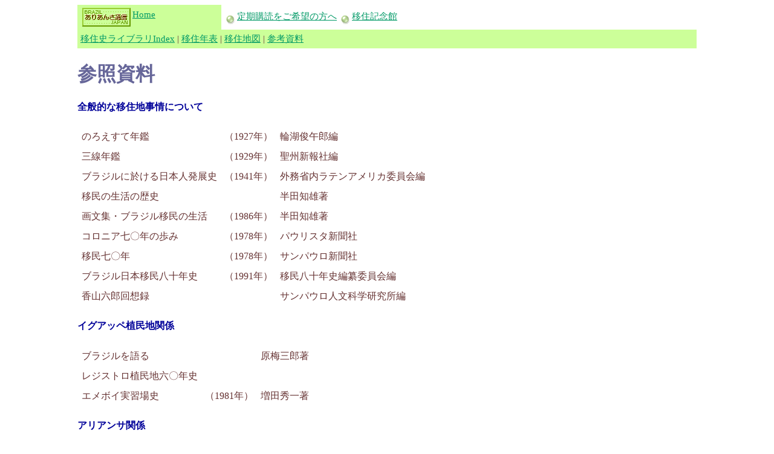

--- FILE ---
content_type: text/html
request_url: https://gendaiza.org/aliansa/lib/sanko.html
body_size: 1716
content:
<!DOCTYPE HTML PUBLIC "-//W3C//DTD HTML 4.01 Transitional//EN">

<html>

<head>
<META HTTP-EQUIV="Content-Type" CONTENT="text/html; charset=Shift_JIS">
<title>参考資料について</title>
<LINK REL="stylesheet" TYPE="text/css" HREF="../base.css">
</head>

<BODY BGCOLOR="#FFFFFF" TEXT="#663333" LINK="#009966" ALINK="#3399FF" VLINK="#006633">

<!--目次-->
<TABLE border="0" cellpadding="5" cellspacing="0" WIDTH="100%">
    <TR>
      <TD align="left" valign="top" BGCOLOR="#CCFF99" WIDTH="130">
	<SPAN CLASS="LINK"><A href="../index.html"><IMG src="../alibanas.gif" align="middle" border="0" HSPACE="3" ALT="Home" width="80" height="31">Home</A>
</SPAN>
	</TD>
	<TD WIDTH="450">
	<DIV CLASS="LINK"><A href="../kodoku.html"><IMG src="../dot3.gif" align="middle" width="15" height="15" border="0" HSPACE="3" ALT="DOT">定期購読をご希望の方へ</A>
	<a href="../kinen/index.html">
	<img src="../dot3.gif" align="middle" border="0" HSPACE="3" ALT="DOT" width="15" height="15">移住記念館</a></DIV>
	</TD>
    </TR>
   </TABLE>

<TABLE border="0" cellpadding="5" cellspacing="0" WIDTH="100%">
    <TR BGCOLOR="#CCFF99">
	<TD>
	<SPAN CLASS="LINK">
		<A href="index.html">移住史ライブラリIndex</A> | <A href="nenp.html">移住年表</A> | <A href="map.html">移住地図</A> | <A href="sanko.html">参考資料</A>
	</SPAN>
	</TD>
      </TR>
</TABLE>
<!--目次ここまで-->

<H1>参照資料</H1>

<H4>全般的な移住地事情について</H4>
<TABLE CELLPADDING="5">
<TR><TD>のろえすて年鑑</TD><TD>（1927年）</TD><TD>輪湖俊午郎編</TD></TR>
<TR><TD>三線年鑑</TD><TD>（1929年）</TD><TD>聖州新報社編</TD></TR>
<TR><TD>ブラジルに於ける日本人発展史</TD><TD>（1941年）</TD><TD>外務省内ラテンアメリカ委員会編</TD></TR>
<TR><TD>移民の生活の歴史</TD><TD></TD><TD>半田知雄著</TD></TR>
<TR><TD>画文集・ブラジル移民の生活</TD><TD>（1986年）</TD><TD>半田知雄著</TD></TR>
<TR><TD>コロニア七〇年の歩み</TD><TD>（1978年）</TD><TD>パウリスタ新聞社</TD></TR>
<TR><TD>移民七〇年</TD><TD>（1978年）</TD><TD>サンパウロ新聞社</TD></TR>
<TR><TD>ブラジル日本移民八十年史</TD><TD>（1991年）</TD><TD>移民八十年史編纂委員会編</TD></TR>
<TR><TD>香山六郎回想録</TD><TD></TD><TD>サンパウロ人文科学研究所編</TD></TR>
</TABLE>


<H4>イグアッペ植民地関係</H4>

<TABLE CELLPADDING="5">
<TR><TD>ブラジルを語る</TD><TD></TD><TD>原梅三郎著</TD></TR>
<TR><TD>レジストロ植民地六〇年史</TD></TR>
<TR><TD>エメボイ実習場史</TD><TD>（1981年）</TD><TD>増田秀一著</TD></TR>
</TABLE>

<H4>アリアンサ関係</H4>
<TABLE CELLPADDING="5">
<TR><TD>南米一巡</TD><TD>（1921年）</TD><TD>永田稠著</TD></TR>
<TR><TD>南米再巡</TD><TD>（1927年）</TD><TD>永田稠著</TD></TR>
<TR><TD>南米ありあんさ入植案内</TD><TD>（1925年）</TD><TD>信濃海外協会</TD></TR>
<TR><TD>創設十年</TD><TD>（1934年）</TD><TD>ありあんさ創設十年編纂委員会</TD></TR>
<TR><TD>創設二十五年</TD><TD>（1949年）</TD><TD>創設二十五年編纂委員会</TD></TR>
<TR><TD>信濃海外移住史</TD><TD></TD><TD>信濃海外協会編</TD></TR>
<TR><TD>流転の跡</TD><TD>（1941年）</TD><TD>輪湖俊午郎著</TD></TR>
<TR><TD>ブラジル力行会四十年史</TD><TD>（1966年）</TD><TD>ブラジル力行会</TD></TR>
</TABLE>

<H4>ブラジル拓殖組合移住地関係</H4>
<TABLE CELLPADDING="5">
<TR><TD>バストス四十年史</TD><TD>（1964年）</TD><TD>水野昌之著</TD></TR>
<TR><TD>拓魂のうた・チエテ郷土史</TD><TD>（1997年）</TD><TD>拓魂のうた編纂委員会</TD></TR>
</TABLE>

<H4>年表類</H4>
<TABLE CELLPADDING="5"><TR><TD>ブラジル日本移民史年表</TD><TD>（1997年）</TD><TD>サンパウロ人文科学研究所編。無名舎出版</TD></TR>
</TABLE>


<!--フッタ--><HR>
<DIV ALIGN="RIGHT"><A HREF="#TOP">▲</A></DIV>
<DIV align="center">
<a href="index.html">
<IMG SRC="../bk.gif"
 border="0"
 hspace="10" width="55" height="55"
 alt="Back" ></a>
<a href="../index.html">
<IMG SRC="../home.gif"
 border="0"
 hspace="10" width="55" height="55"
 alt="home"></a>
</DIV>
</body>
</html>


--- FILE ---
content_type: text/css
request_url: https://gendaiza.org/aliansa/base.css
body_size: 483
content:
body {
	margin-left: 10%;
	margin-right: 10%;
	color: #663333;
}

p {
	line-height: 150%;
}

h1 {
	color: #666699;
}

h2 {
	color: #996666;
}

h4 {
	color: #000099;
}

h3 {
	color: #000099;
}

a:link {
	color: #009966;
}

a:visited {
	color: #006633;
}

a:active {
	color: #3399ff;
}

a:hover {
	color: #0099ff;
}

blockquote{color:#300;
	background-color:#f6f6f0;
	margin:10px;
	padding:10 30;
	border: #999 1px dotted;
	
	;}

.link {
	font-size: 95%;
}

.h4 {
	font-weight: bold;
	color: #666699;
}

.h3 {
	font-size: 1.2em;
	font-weight: bold;
	color: #666699;
}

.h2 {
	font-size: 1.5em;
	font-weight: bold;
	color: #996666;
}

.dan {	margin-top: 0.5em;}

.gou {
	width: 90%;
	margin-top: 1em;
	margin-right: 20px;
	padding: 1em;
	border: #cccc99 1px solid;
}

.bun {	line-height: 1.5em;}

.small {font-size: 90%;}
.cap {font-size: 80%;}

.green {color: darkgreen;}

.index {margin-top: 10px;
	margin-left: 10px;}

.ki {
	text-align: right;
	color: #669966;
	font-weight: bold;
}

.rid {	color: #003333;
	font-size: 95%;
}

.wata {
	font-weight: bold;
	color: #060;
}

.kai {
	font-weight: bold;
	color: #306;
}

.siryou {
	color: #050;
	margin:0;
}

.right{
	float: right;
	margin-left: 20px;
	margin-bottom: 10px;
}

.left {
	float: left;
	margin-top: 10px;
	margin-right: 20px;
	margin-bottom: 10px;
}
.next {	text-align: center;
	font-weight: bold;}

.ku{ writing-mode:tb-rl;
	font-size:14px;
	font-family:serif;}

.rbox{	float: right;
	 width: 300px;
	margin:10 0 10 20 ;}

.min{	font-family:serif;}
